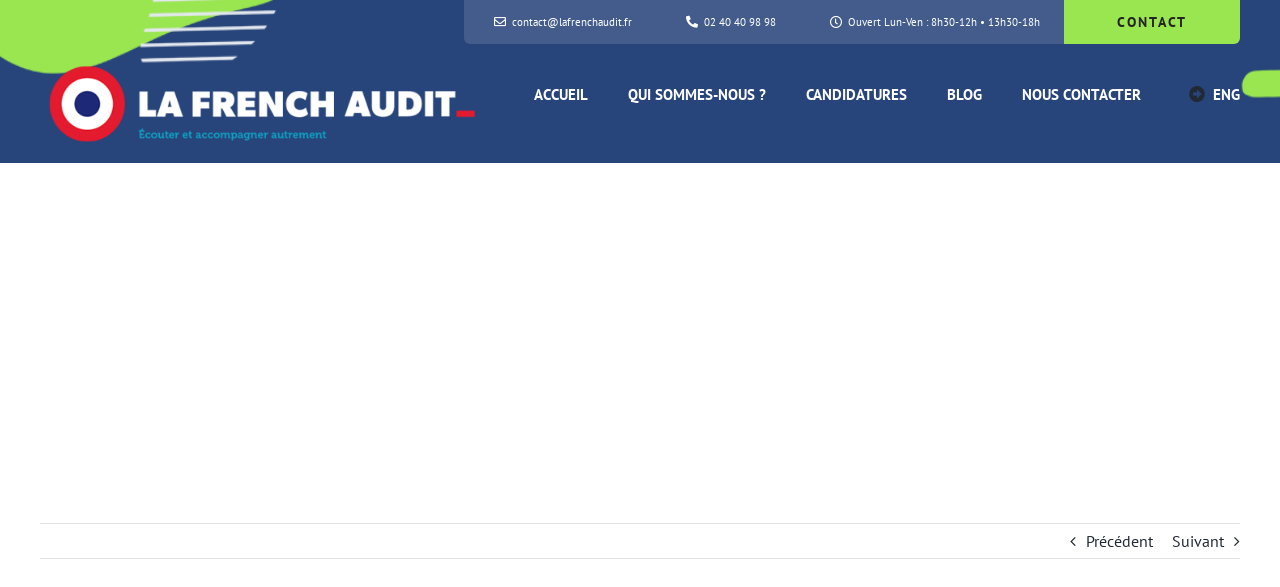

--- FILE ---
content_type: text/html; charset=UTF-8
request_url: https://lafrenchaudit.fr/sponsor-vs-mecenat/
body_size: 13124
content:
<!DOCTYPE html>
<html class="avada-html-layout-wide avada-html-header-position-top" lang="fr-FR" prefix="og: http://ogp.me/ns# fb: http://ogp.me/ns/fb#">
<head>
	<meta http-equiv="X-UA-Compatible" content="IE=edge" />
	<meta http-equiv="Content-Type" content="text/html; charset=utf-8"/>
	<meta name="viewport" content="width=device-width, initial-scale=1" />
	<meta name='robots' content='index, follow, max-image-preview:large, max-snippet:-1, max-video-preview:-1' />

	<!-- This site is optimized with the Yoast SEO plugin v26.7 - https://yoast.com/wordpress/plugins/seo/ -->
	<title>Sponsor VS mécénat &#8226; La French Audit</title>
	<meta name="description" content="Quelle est la différence entre sponsor et mécénat? :l’existence ou non d’une contrepartie, en faveur de l’entreprise. " />
	<link rel="canonical" href="https://lafrenchaudit.fr/sponsor-vs-mecenat/" />
	<meta property="og:locale" content="fr_FR" />
	<meta property="og:type" content="article" />
	<meta property="og:title" content="Sponsor VS mécénat &#8226; La French Audit" />
	<meta property="og:description" content="Quelle est la différence entre sponsor et mécénat? :l’existence ou non d’une contrepartie, en faveur de l’entreprise. " />
	<meta property="og:url" content="https://lafrenchaudit.fr/sponsor-vs-mecenat/" />
	<meta property="og:site_name" content="La French Audit" />
	<meta property="article:publisher" content="https://www.facebook.com/lafrenchaudit" />
	<meta property="article:published_time" content="2023-11-17T11:06:23+00:00" />
	<meta property="og:image" content="https://lafrenchaudit.fr/wp-content/uploads/2023/11/undraw_Showing_support_re_5f2v.png" />
	<meta property="og:image:width" content="901" />
	<meta property="og:image:height" content="674" />
	<meta property="og:image:type" content="image/png" />
	<meta name="author" content="Camille FERRANDIER" />
	<meta name="twitter:card" content="summary_large_image" />
	<meta name="twitter:label1" content="Écrit par" />
	<meta name="twitter:data1" content="Camille FERRANDIER" />
	<meta name="twitter:label2" content="Durée de lecture estimée" />
	<meta name="twitter:data2" content="3 minutes" />
	<script type="application/ld+json" class="yoast-schema-graph">{"@context":"https://schema.org","@graph":[{"@type":"Article","@id":"https://lafrenchaudit.fr/sponsor-vs-mecenat/#article","isPartOf":{"@id":"https://lafrenchaudit.fr/sponsor-vs-mecenat/"},"author":{"name":"Camille FERRANDIER","@id":"https://lafrenchaudit.fr/#/schema/person/a37cea0bb9221a09fa5f28afb6546cc4"},"headline":"Sponsor VS mécénat","datePublished":"2023-11-17T11:06:23+00:00","mainEntityOfPage":{"@id":"https://lafrenchaudit.fr/sponsor-vs-mecenat/"},"wordCount":510,"commentCount":0,"publisher":{"@id":"https://lafrenchaudit.fr/#organization"},"image":{"@id":"https://lafrenchaudit.fr/sponsor-vs-mecenat/#primaryimage"},"thumbnailUrl":"https://lafrenchaudit.fr/wp-content/uploads/2023/11/undraw_Showing_support_re_5f2v.png","articleSection":["fiscalité"],"inLanguage":"fr-FR","potentialAction":[{"@type":"CommentAction","name":"Comment","target":["https://lafrenchaudit.fr/sponsor-vs-mecenat/#respond"]}]},{"@type":"WebPage","@id":"https://lafrenchaudit.fr/sponsor-vs-mecenat/","url":"https://lafrenchaudit.fr/sponsor-vs-mecenat/","name":"Sponsor VS mécénat &#8226; La French Audit","isPartOf":{"@id":"https://lafrenchaudit.fr/#website"},"primaryImageOfPage":{"@id":"https://lafrenchaudit.fr/sponsor-vs-mecenat/#primaryimage"},"image":{"@id":"https://lafrenchaudit.fr/sponsor-vs-mecenat/#primaryimage"},"thumbnailUrl":"https://lafrenchaudit.fr/wp-content/uploads/2023/11/undraw_Showing_support_re_5f2v.png","datePublished":"2023-11-17T11:06:23+00:00","description":"Quelle est la différence entre sponsor et mécénat? :l’existence ou non d’une contrepartie, en faveur de l’entreprise. ","breadcrumb":{"@id":"https://lafrenchaudit.fr/sponsor-vs-mecenat/#breadcrumb"},"inLanguage":"fr-FR","potentialAction":[{"@type":"ReadAction","target":["https://lafrenchaudit.fr/sponsor-vs-mecenat/"]}]},{"@type":"ImageObject","inLanguage":"fr-FR","@id":"https://lafrenchaudit.fr/sponsor-vs-mecenat/#primaryimage","url":"https://lafrenchaudit.fr/wp-content/uploads/2023/11/undraw_Showing_support_re_5f2v.png","contentUrl":"https://lafrenchaudit.fr/wp-content/uploads/2023/11/undraw_Showing_support_re_5f2v.png","width":901,"height":674,"caption":"sponsor vs mecenat"},{"@type":"BreadcrumbList","@id":"https://lafrenchaudit.fr/sponsor-vs-mecenat/#breadcrumb","itemListElement":[{"@type":"ListItem","position":1,"name":"Accueil","item":"https://lafrenchaudit.fr/"},{"@type":"ListItem","position":2,"name":"Sponsor VS mécénat"}]},{"@type":"WebSite","@id":"https://lafrenchaudit.fr/#website","url":"https://lafrenchaudit.fr/","name":"La French Audit","description":"Cabinet d&#039;expertise comptable à Nantes","publisher":{"@id":"https://lafrenchaudit.fr/#organization"},"potentialAction":[{"@type":"SearchAction","target":{"@type":"EntryPoint","urlTemplate":"https://lafrenchaudit.fr/?s={search_term_string}"},"query-input":{"@type":"PropertyValueSpecification","valueRequired":true,"valueName":"search_term_string"}}],"inLanguage":"fr-FR"},{"@type":"Organization","@id":"https://lafrenchaudit.fr/#organization","name":"La French Audit","url":"https://lafrenchaudit.fr/","logo":{"@type":"ImageObject","inLanguage":"fr-FR","@id":"https://lafrenchaudit.fr/#/schema/logo/image/","url":"https://lafrenchaudit.fr/wp-content/uploads/2022/03/LOGO_FRENCH_AUDIT_FOND_BLEU.png","contentUrl":"https://lafrenchaudit.fr/wp-content/uploads/2022/03/LOGO_FRENCH_AUDIT_FOND_BLEU.png","width":542,"height":97,"caption":"La French Audit"},"image":{"@id":"https://lafrenchaudit.fr/#/schema/logo/image/"},"sameAs":["https://www.facebook.com/lafrenchaudit","https://www.linkedin.com/company/la-french-audit","https://www.instagram.com/la_french_audit/"]},{"@type":"Person","@id":"https://lafrenchaudit.fr/#/schema/person/a37cea0bb9221a09fa5f28afb6546cc4","name":"Camille FERRANDIER","image":{"@type":"ImageObject","inLanguage":"fr-FR","@id":"https://lafrenchaudit.fr/#/schema/person/image/","url":"https://secure.gravatar.com/avatar/87c7bf2b19202b0763bb8aa2a0b7983ff2812d1e9dcfa98456494dfcc4e572ae?s=96&d=mm&r=g","contentUrl":"https://secure.gravatar.com/avatar/87c7bf2b19202b0763bb8aa2a0b7983ff2812d1e9dcfa98456494dfcc4e572ae?s=96&d=mm&r=g","caption":"Camille FERRANDIER"},"sameAs":["http://www.lafrenchaudit.fr"],"url":"https://lafrenchaudit.fr/author/camille/"}]}</script>
	<!-- / Yoast SEO plugin. -->


<link rel="alternate" type="application/rss+xml" title="La French Audit &raquo; Flux" href="https://lafrenchaudit.fr/feed/" />
<link rel="alternate" type="application/rss+xml" title="La French Audit &raquo; Flux des commentaires" href="https://lafrenchaudit.fr/comments/feed/" />
					<link rel="shortcut icon" href="https://lafrenchaudit.fr/wp-content/uploads/2023/01/FAVICON_LA_FRENCH_AUDIT.png" type="image/x-icon" />
		
		
		
				<link rel="alternate" type="application/rss+xml" title="La French Audit &raquo; Sponsor VS mécénat Flux des commentaires" href="https://lafrenchaudit.fr/sponsor-vs-mecenat/feed/" />
<link rel="alternate" title="oEmbed (JSON)" type="application/json+oembed" href="https://lafrenchaudit.fr/wp-json/oembed/1.0/embed?url=https%3A%2F%2Flafrenchaudit.fr%2Fsponsor-vs-mecenat%2F" />
<link rel="alternate" title="oEmbed (XML)" type="text/xml+oembed" href="https://lafrenchaudit.fr/wp-json/oembed/1.0/embed?url=https%3A%2F%2Flafrenchaudit.fr%2Fsponsor-vs-mecenat%2F&#038;format=xml" />
					<meta name="description" content="Mécénat et sponsoring (également appelé « parrainage ») sont régulièrement l’objet de confusion : ces deux types de soutien répondent toutefois à des objectifs distincts pour une entreprise, avec des "/>
				
		<meta property="og:locale" content="fr_FR"/>
		<meta property="og:type" content="article"/>
		<meta property="og:site_name" content="La French Audit"/>
		<meta property="og:title" content="Sponsor VS mécénat &#8226; La French Audit"/>
				<meta property="og:description" content="Mécénat et sponsoring (également appelé « parrainage ») sont régulièrement l’objet de confusion : ces deux types de soutien répondent toutefois à des objectifs distincts pour une entreprise, avec des "/>
				<meta property="og:url" content="https://lafrenchaudit.fr/sponsor-vs-mecenat/"/>
										<meta property="article:published_time" content="2023-11-17T11:06:23+01:00"/>
											<meta name="author" content="Camille FERRANDIER"/>
								<meta property="og:image" content="https://lafrenchaudit.fr/wp-content/uploads/2023/11/undraw_Showing_support_re_5f2v.png"/>
		<meta property="og:image:width" content="901"/>
		<meta property="og:image:height" content="674"/>
		<meta property="og:image:type" content="image/png"/>
				<style id='wp-img-auto-sizes-contain-inline-css' type='text/css'>
img:is([sizes=auto i],[sizes^="auto," i]){contain-intrinsic-size:3000px 1500px}
/*# sourceURL=wp-img-auto-sizes-contain-inline-css */
</style>
<link rel='stylesheet' id='child-style-css' href='https://lafrenchaudit.fr/wp-content/themes/Avada-Child-Theme/style.css?ver=6.9' type='text/css' media='all' />
<link rel='stylesheet' id='fusion-dynamic-css-css' href='https://lafrenchaudit.fr/wp-content/uploads/fusion-styles/4145cbfdac4a4cbdb1f046977023e591.min.css?ver=3.11.9' type='text/css' media='all' />
<script type="text/javascript" src="https://lafrenchaudit.fr/wp-includes/js/jquery/jquery.min.js?ver=3.7.1" id="jquery-core-js"></script>
<link rel="https://api.w.org/" href="https://lafrenchaudit.fr/wp-json/" /><link rel="alternate" title="JSON" type="application/json" href="https://lafrenchaudit.fr/wp-json/wp/v2/posts/2576" /><link rel="EditURI" type="application/rsd+xml" title="RSD" href="https://lafrenchaudit.fr/xmlrpc.php?rsd" />
<meta name="generator" content="WordPress 6.9" />
<link rel='shortlink' href='https://lafrenchaudit.fr/?p=2576' />
  
<!-- Google tag (gtag.js) - Google Ads: TAG_ID -->
  <script async src="https://www.googletagmanager.com/gtag/js?id=G-CWY6891QPY"></script>
  <script>
    window.dataLayer = window.dataLayer || [];
    function gtag(){dataLayer.push(arguments);}
    gtag('js', new Date());

    gtag('config','G-CWY6891QPY');
  </script>   <link rel="preload" href="https://lafrenchaudit.fr/wp-content/themes/Avada/includes/lib/assets/fonts/icomoon/awb-icons.woff" as="font" type="font/woff" crossorigin><link rel="preload" href="//lafrenchaudit.fr/wp-content/themes/Avada/includes/lib/assets/fonts/fontawesome/webfonts/fa-brands-400.woff2" as="font" type="font/woff2" crossorigin><link rel="preload" href="//lafrenchaudit.fr/wp-content/themes/Avada/includes/lib/assets/fonts/fontawesome/webfonts/fa-regular-400.woff2" as="font" type="font/woff2" crossorigin><link rel="preload" href="//lafrenchaudit.fr/wp-content/themes/Avada/includes/lib/assets/fonts/fontawesome/webfonts/fa-solid-900.woff2" as="font" type="font/woff2" crossorigin><link rel="preload" href="https://lafrenchaudit.fr/wp-content/uploads/fusion-icons/financial-advisor-v1.0-2/fonts/financial-advisor.ttf?sbz7jy" as="font" type="font/ttf" crossorigin><style type="text/css" id="css-fb-visibility">@media screen and (max-width: 640px){.fusion-no-small-visibility{display:none !important;}body .sm-text-align-center{text-align:center !important;}body .sm-text-align-left{text-align:left !important;}body .sm-text-align-right{text-align:right !important;}body .sm-flex-align-center{justify-content:center !important;}body .sm-flex-align-flex-start{justify-content:flex-start !important;}body .sm-flex-align-flex-end{justify-content:flex-end !important;}body .sm-mx-auto{margin-left:auto !important;margin-right:auto !important;}body .sm-ml-auto{margin-left:auto !important;}body .sm-mr-auto{margin-right:auto !important;}body .fusion-absolute-position-small{position:absolute;top:auto;width:100%;}.awb-sticky.awb-sticky-small{ position: sticky; top: var(--awb-sticky-offset,0); }}@media screen and (min-width: 641px) and (max-width: 1024px){.fusion-no-medium-visibility{display:none !important;}body .md-text-align-center{text-align:center !important;}body .md-text-align-left{text-align:left !important;}body .md-text-align-right{text-align:right !important;}body .md-flex-align-center{justify-content:center !important;}body .md-flex-align-flex-start{justify-content:flex-start !important;}body .md-flex-align-flex-end{justify-content:flex-end !important;}body .md-mx-auto{margin-left:auto !important;margin-right:auto !important;}body .md-ml-auto{margin-left:auto !important;}body .md-mr-auto{margin-right:auto !important;}body .fusion-absolute-position-medium{position:absolute;top:auto;width:100%;}.awb-sticky.awb-sticky-medium{ position: sticky; top: var(--awb-sticky-offset,0); }}@media screen and (min-width: 1025px){.fusion-no-large-visibility{display:none !important;}body .lg-text-align-center{text-align:center !important;}body .lg-text-align-left{text-align:left !important;}body .lg-text-align-right{text-align:right !important;}body .lg-flex-align-center{justify-content:center !important;}body .lg-flex-align-flex-start{justify-content:flex-start !important;}body .lg-flex-align-flex-end{justify-content:flex-end !important;}body .lg-mx-auto{margin-left:auto !important;margin-right:auto !important;}body .lg-ml-auto{margin-left:auto !important;}body .lg-mr-auto{margin-right:auto !important;}body .fusion-absolute-position-large{position:absolute;top:auto;width:100%;}.awb-sticky.awb-sticky-large{ position: sticky; top: var(--awb-sticky-offset,0); }}</style><style type="text/css">.recentcomments a{display:inline !important;padding:0 !important;margin:0 !important;}</style>		<script type="text/javascript">
			var doc = document.documentElement;
			doc.setAttribute( 'data-useragent', navigator.userAgent );
		</script>
		
	</head>

<body class="wp-singular post-template-default single single-post postid-2576 single-format-standard wp-theme-Avada wp-child-theme-Avada-Child-Theme fusion-image-hovers fusion-pagination-sizing fusion-button_type-flat fusion-button_span-no fusion-button_gradient-linear avada-image-rollover-circle-no avada-image-rollover-yes avada-image-rollover-direction-fade fusion-body ltr fusion-sticky-header no-tablet-sticky-header no-mobile-sticky-header no-mobile-slidingbar no-mobile-totop fusion-disable-outline fusion-sub-menu-fade mobile-logo-pos-left layout-wide-mode avada-has-boxed-modal-shadow- layout-scroll-offset-full avada-has-zero-margin-offset-top fusion-top-header menu-text-align-center mobile-menu-design-classic fusion-show-pagination-text fusion-header-layout-v3 avada-responsive avada-footer-fx-none avada-menu-highlight-style-bar fusion-search-form-clean fusion-main-menu-search-overlay fusion-avatar-circle avada-dropdown-styles avada-blog-layout-grid avada-blog-archive-layout-grid avada-header-shadow-no avada-menu-icon-position-left avada-has-megamenu-shadow avada-has-pagetitle-100-width avada-has-mobile-menu-search avada-has-main-nav-search-icon avada-has-breadcrumb-mobile-hidden avada-has-titlebar-bar_and_content avada-header-border-color-full-transparent avada-has-transparent-timeline_color avada-has-pagination-width_height avada-flyout-menu-direction-fade avada-ec-views-v1" data-awb-post-id="2576">
		<a class="skip-link screen-reader-text" href="#content">Passer au contenu</a>

	<div id="boxed-wrapper">
		
		<div id="wrapper" class="fusion-wrapper">
			<div id="home" style="position:relative;top:-1px;"></div>
												<div class="fusion-tb-header"><div class="fusion-fullwidth fullwidth-box fusion-builder-row-1 fusion-flex-container fusion-parallax-none nonhundred-percent-fullwidth non-hundred-percent-height-scrolling lazyload fusion-custom-z-index" style="--awb-background-position:left top;--awb-border-radius-top-left:0px;--awb-border-radius-top-right:0px;--awb-border-radius-bottom-right:0px;--awb-border-radius-bottom-left:0px;--awb-z-index:5000;--awb-background-color:var(--awb-color5);--awb-background-size:cover;--awb-flex-wrap:wrap;" data-bg="https://lafrenchaudit.fr/wp-content/uploads/2022/05/LA_FRENCH_AUDIT_HEADER.png" ><div class="fusion-builder-row fusion-row fusion-flex-align-items-flex-start fusion-flex-justify-content-flex-end fusion-flex-content-wrap" style="max-width:1248px;margin-left: calc(-4% / 2 );margin-right: calc(-4% / 2 );"><div class="fusion-layout-column fusion_builder_column fusion-builder-column-0 fusion-flex-column fusion-no-small-visibility" style="--awb-overflow:hidden;--awb-bg-color:var(--awb-color7);--awb-bg-color-hover:var(--awb-color7);--awb-bg-size:cover;--awb-border-radius:0px 0px 0px 6px;--awb-width-large:50%;--awb-margin-top-large:0px;--awb-spacing-right-large:0%;--awb-margin-bottom-large:20px;--awb-spacing-left-large:3.84%;--awb-width-medium:66.666666666667%;--awb-order-medium:0;--awb-spacing-right-medium:0%;--awb-spacing-left-medium:2.88%;--awb-width-small:66.666666666667%;--awb-order-small:0;--awb-spacing-right-small:0%;--awb-spacing-left-small:2.88%;"><div class="fusion-column-wrapper fusion-column-has-shadow fusion-flex-justify-content-flex-start fusion-content-layout-column"><nav class="awb-menu awb-menu_row awb-menu_em-hover mobile-mode-collapse-to-button awb-menu_icons-left awb-menu_dc-yes mobile-trigger-fullwidth-off awb-menu_mobile-toggle awb-menu_indent-left mobile-size-full-absolute loading mega-menu-loading awb-menu_desktop awb-menu_dropdown awb-menu_expand-right awb-menu_transition-fade" style="--awb-font-size:11px;--awb-text-transform:none;--awb-justify-content:space-around;--awb-color:var(--awb-color1);--awb-active-color:var(--awb-color1);--awb-submenu-text-transform:none;--awb-icons-size:12;--awb-icons-color:var(--awb-color1);--awb-icons-hover-color:var(--awb-color1);--awb-main-justify-content:flex-start;--awb-mobile-justify:flex-start;--awb-mobile-caret-left:auto;--awb-mobile-caret-right:0;--awb-fusion-font-family-typography:inherit;--awb-fusion-font-style-typography:normal;--awb-fusion-font-weight-typography:400;--awb-fusion-font-family-submenu-typography:inherit;--awb-fusion-font-style-submenu-typography:normal;--awb-fusion-font-weight-submenu-typography:400;--awb-fusion-font-family-mobile-typography:inherit;--awb-fusion-font-style-mobile-typography:normal;--awb-fusion-font-weight-mobile-typography:400;" aria-label="La French Audit Secondary Menu" data-breakpoint="640" data-count="0" data-transition-type="fade" data-transition-time="300" data-expand="right"><button type="button" class="awb-menu__m-toggle awb-menu__m-toggle_no-text" aria-expanded="false" aria-controls="menu-la-french-audit-secondary-menu"><span class="awb-menu__m-toggle-inner"><span class="collapsed-nav-text"><span class="screen-reader-text">Toggle Navigation</span></span><span class="awb-menu__m-collapse-icon awb-menu__m-collapse-icon_no-text"><span class="awb-menu__m-collapse-icon-open awb-menu__m-collapse-icon-open_no-text finance-bars1"></span><span class="awb-menu__m-collapse-icon-close awb-menu__m-collapse-icon-close_no-text finance-times1"></span></span></span></button><ul id="menu-la-french-audit-secondary-menu" class="fusion-menu awb-menu__main-ul awb-menu__main-ul_row"><li  id="menu-item-74"  class="menu-item menu-item-type-custom menu-item-object-custom menu-item-74 awb-menu__li awb-menu__main-li awb-menu__main-li_regular"  data-item-id="74"><span class="awb-menu__main-background-default awb-menu__main-background-default_fade"></span><span class="awb-menu__main-background-active awb-menu__main-background-active_fade"></span><a  href="mailto:contact@lafrenchaudit.fr" class="awb-menu__main-a awb-menu__main-a_regular fusion-flex-link"><span class="awb-menu__i awb-menu__i_main fusion-megamenu-icon"><i class="glyphicon finance-envelope" aria-hidden="true"></i></span><span class="menu-text">contact@lafrenchaudit.fr</span></a></li><li  id="menu-item-75"  class="menu-item menu-item-type-custom menu-item-object-custom menu-item-75 awb-menu__li awb-menu__main-li awb-menu__main-li_regular"  data-item-id="75"><span class="awb-menu__main-background-default awb-menu__main-background-default_fade"></span><span class="awb-menu__main-background-active awb-menu__main-background-active_fade"></span><a  href="tel:0240409898" class="awb-menu__main-a awb-menu__main-a_regular fusion-flex-link"><span class="awb-menu__i awb-menu__i_main fusion-megamenu-icon"><i class="glyphicon finance-phone-alt" aria-hidden="true"></i></span><span class="menu-text">02 40 40 98 98</span></a></li><li  id="menu-item-76"  class="menu-item menu-item-type-custom menu-item-object-custom menu-item-76 awb-menu__li awb-menu__main-li awb-menu__main-li_regular"  data-item-id="76"><span class="awb-menu__main-background-default awb-menu__main-background-default_fade"></span><span class="awb-menu__main-background-active awb-menu__main-background-active_fade"></span><a  href="#" class="awb-menu__main-a awb-menu__main-a_regular fusion-flex-link"><span class="awb-menu__i awb-menu__i_main fusion-megamenu-icon"><i class="glyphicon finance-clock" aria-hidden="true"></i></span><span class="menu-text">Ouvert Lun-Ven : 8h30-12h • 13h30-18h</span></a></li></ul></nav></div></div><div class="fusion-layout-column fusion_builder_column fusion-builder-column-1 fusion-flex-column" style="--awb-overflow:hidden;--awb-bg-color:var(--awb-color4);--awb-bg-color-hover:var(--awb-color4);--awb-bg-size:cover;--awb-border-radius:0px 0px 6px 0px;--awb-width-large:16%;--awb-margin-top-large:0px;--awb-spacing-right-large:12%;--awb-margin-bottom-large:20px;--awb-spacing-left-large:0%;--awb-width-medium:33.333333333333%;--awb-order-medium:0;--awb-spacing-right-medium:5.76%;--awb-spacing-left-medium:0%;--awb-width-small:100%;--awb-order-small:0;--awb-spacing-right-small:1.92%;--awb-spacing-left-small:1.92%;"><div class="fusion-column-wrapper fusion-column-has-shadow fusion-flex-justify-content-flex-start fusion-content-layout-column"><div style="text-align:center;"><a class="fusion-button button-flat fusion-button-default-size button-custom fusion-button-default button-1 fusion-button-span-yes fusion-button-default-type" style="--button_accent_color:hsla(var(--awb-color2-h),var(--awb-color2-s),calc( var(--awb-color2-l) - 75% ),var(--awb-color2-a));--button_border_color:hsla(var(--awb-color2-h),var(--awb-color2-s),calc( var(--awb-color2-l) - 75% ),var(--awb-color2-a));--button_accent_hover_color:var(--awb-color1);--button_border_hover_color:var(--awb-color1);--button-border-radius-top-left:0px;--button-border-radius-top-right:0px;--button-border-radius-bottom-right:0px;--button-border-radius-bottom-left:0px;--button_gradient_top_color:rgba(101,188,123,0);--button_gradient_bottom_color:rgba(101,188,123,0);--button_gradient_top_color_hover:var(--awb-color5);--button_gradient_bottom_color_hover:var(--awb-color5);" target="_self" href="https://lafrenchaudit.fr/index.php/contact/"><span class="fusion-button-text">contact</span></a></div></div></div><div class="fusion-layout-column fusion_builder_column fusion-builder-column-2 fusion-flex-column" style="--awb-padding-top-medium:40px;--awb-padding-left-medium:20px;--awb-padding-top-small:20px;--awb-bg-size:cover;--awb-width-large:39%;--awb-margin-top-large:0px;--awb-spacing-right-large:4.9230769230769%;--awb-margin-bottom-large:20px;--awb-spacing-left-large:4.9230769230769%;--awb-width-medium:70%;--awb-order-medium:0;--awb-spacing-right-medium:2.7428571428571%;--awb-spacing-left-medium:2.7428571428571%;--awb-width-small:50%;--awb-order-small:0;--awb-spacing-right-small:3.84%;--awb-spacing-left-small:3.84%;"><div class="fusion-column-wrapper fusion-column-has-shadow fusion-flex-justify-content-flex-start fusion-content-layout-column"><div class="fusion-image-element " style="--awb-caption-title-font-family:var(--h2_typography-font-family);--awb-caption-title-font-weight:var(--h2_typography-font-weight);--awb-caption-title-font-style:var(--h2_typography-font-style);--awb-caption-title-size:var(--h2_typography-font-size);--awb-caption-title-transform:var(--h2_typography-text-transform);--awb-caption-title-line-height:var(--h2_typography-line-height);--awb-caption-title-letter-spacing:var(--h2_typography-letter-spacing);"><span class=" has-fusion-standard-logo fusion-imageframe imageframe-none imageframe-1 hover-type-none"><a class="fusion-no-lightbox" href="https://lafrenchaudit.fr/" target="_self"><img fetchpriority="high" decoding="async" src="https://lafrenchaudit.fr/wp-content/uploads/2023/01/LA_FRENCH_AUDIT_EXPERT_COMPTABLE_LOGO_BLANC.png" data-orig-src="https://lafrenchaudit.fr/wp-content/uploads/2023/01/LA_FRENCH_AUDIT_EXPERT_COMPTABLE_LOGO_BLANC.png" srcset="data:image/svg+xml,%3Csvg%20xmlns%3D%27http%3A%2F%2Fwww.w3.org%2F2000%2Fsvg%27%20width%3D%27542%27%20height%3D%2797%27%20viewBox%3D%270%200%20542%2097%27%3E%3Crect%20width%3D%27542%27%20height%3D%2797%27%20fill-opacity%3D%220%22%2F%3E%3C%2Fsvg%3E" data-srcset="https://lafrenchaudit.fr/wp-content/uploads/2023/01/LA_FRENCH_AUDIT_EXPERT_COMPTABLE_LOGO_BLANC.png 1x, 2x" style="max-height:97px;height:auto;" width="542" height="97" class="lazyload img-responsive fusion-standard-logo" alt="La French Audit Logo" /></a></span></div></div></div><div class="fusion-layout-column fusion_builder_column fusion-builder-column-3 fusion-flex-column" style="--awb-padding-top-medium:40px;--awb-padding-top-small:20px;--awb-bg-size:cover;--awb-width-large:61%;--awb-margin-top-large:0px;--awb-spacing-right-large:3.1475409836066%;--awb-margin-bottom-large:20px;--awb-spacing-left-large:3.1475409836066%;--awb-width-medium:30%;--awb-order-medium:0;--awb-spacing-right-medium:6.4%;--awb-spacing-left-medium:6.4%;--awb-width-small:50%;--awb-order-small:0;--awb-spacing-right-small:3.84%;--awb-spacing-left-small:3.84%;"><div class="fusion-column-wrapper fusion-column-has-shadow fusion-flex-justify-content-flex-start fusion-content-layout-column"><nav class="awb-menu awb-menu_row awb-menu_em-hover mobile-mode-collapse-to-button awb-menu_icons-left awb-menu_dc-yes mobile-trigger-fullwidth-off awb-menu_mobile-toggle awb-menu_indent-right mobile-size-column-absolute loading mega-menu-loading awb-menu_desktop awb-menu_dropdown awb-menu_expand-right awb-menu_transition-fade" style="--awb-font-size:15px;--awb-text-transform:uppercase;--awb-gap:40px;--awb-justify-content:flex-end;--awb-color:var(--awb-color1);--awb-active-color:var(--awb-color4);--awb-submenu-sep-color:rgba(226,226,226,0);--awb-submenu-text-transform:none;--awb-main-justify-content:flex-start;--awb-mobile-nav-button-align-hor:flex-end;--awb-mobile-nav-items-height:45;--awb-mobile-active-bg:var(--awb-color5);--awb-mobile-active-color:var(--awb-color1);--awb-mobile-trigger-font-size:32px;--awb-trigger-padding-top:10px;--awb-mobile-trigger-color:var(--awb-color1);--awb-mobile-trigger-background-color:rgba(255,255,255,0);--awb-mobile-font-size:14px;--awb-mobile-justify:flex-end;--awb-mobile-caret-left:0;--awb-mobile-caret-right:auto;--awb-fusion-font-family-typography:var(--awb-typography2-font-family);--awb-fusion-font-weight-typography:var(--awb-typography2-font-weight);--awb-fusion-font-style-typography:var(--awb-typography2-font-style);--awb-fusion-font-family-submenu-typography:inherit;--awb-fusion-font-style-submenu-typography:normal;--awb-fusion-font-weight-submenu-typography:400;--awb-fusion-font-family-mobile-typography:var(--awb-typography3-font-family);--awb-fusion-font-weight-mobile-typography:var(--awb-typography3-font-weight);--awb-fusion-font-style-mobile-typography:var(--awb-typography3-font-style);" aria-label="La French Audit Main Menu" data-breakpoint="1024" data-count="1" data-transition-type="fade" data-transition-time="300" data-expand="right"><button type="button" class="awb-menu__m-toggle awb-menu__m-toggle_no-text" aria-expanded="false" aria-controls="menu-la-french-audit-main-menu"><span class="awb-menu__m-toggle-inner"><span class="collapsed-nav-text"><span class="screen-reader-text">Toggle Navigation</span></span><span class="awb-menu__m-collapse-icon awb-menu__m-collapse-icon_no-text"><span class="awb-menu__m-collapse-icon-open awb-menu__m-collapse-icon-open_no-text finance-bars1"></span><span class="awb-menu__m-collapse-icon-close awb-menu__m-collapse-icon-close_no-text finance-times1"></span></span></span></button><ul id="menu-la-french-audit-main-menu" class="fusion-menu awb-menu__main-ul awb-menu__main-ul_row"><li  id="menu-item-2075"  class="menu-item menu-item-type-custom menu-item-object-custom menu-item-home menu-item-2075 awb-menu__li awb-menu__main-li awb-menu__main-li_regular"  data-item-id="2075"><span class="awb-menu__main-background-default awb-menu__main-background-default_fade"></span><span class="awb-menu__main-background-active awb-menu__main-background-active_fade"></span><a  href="https://lafrenchaudit.fr/" class="awb-menu__main-a awb-menu__main-a_regular"><span class="menu-text">Accueil</span></a></li><li  id="menu-item-2268"  class="menu-item menu-item-type-post_type menu-item-object-page menu-item-2268 awb-menu__li awb-menu__main-li awb-menu__main-li_regular"  data-item-id="2268"><span class="awb-menu__main-background-default awb-menu__main-background-default_fade"></span><span class="awb-menu__main-background-active awb-menu__main-background-active_fade"></span><a  href="https://lafrenchaudit.fr/qui-sommes-nous/" class="awb-menu__main-a awb-menu__main-a_regular"><span class="menu-text">Qui sommes-nous ?</span></a></li><li  id="menu-item-2090"  class="menu-item menu-item-type-custom menu-item-object-custom menu-item-2090 awb-menu__li awb-menu__main-li awb-menu__main-li_regular"  data-item-id="2090"><span class="awb-menu__main-background-default awb-menu__main-background-default_fade"></span><span class="awb-menu__main-background-active awb-menu__main-background-active_fade"></span><a  href="https://lamacompta.co/cabinets/la-french-audit" class="awb-menu__main-a awb-menu__main-a_regular"><span class="menu-text">Candidatures</span></a></li><li  id="menu-item-2077"  class="menu-item menu-item-type-post_type menu-item-object-page menu-item-2077 awb-menu__li awb-menu__main-li awb-menu__main-li_regular"  data-item-id="2077"><span class="awb-menu__main-background-default awb-menu__main-background-default_fade"></span><span class="awb-menu__main-background-active awb-menu__main-background-active_fade"></span><a  href="https://lafrenchaudit.fr/blog/" class="awb-menu__main-a awb-menu__main-a_regular"><span class="menu-text">Blog</span></a></li><li  id="menu-item-2078"  class="menu-item menu-item-type-post_type menu-item-object-page menu-item-2078 awb-menu__li awb-menu__main-li awb-menu__main-li_regular"  data-item-id="2078"><span class="awb-menu__main-background-default awb-menu__main-background-default_fade"></span><span class="awb-menu__main-background-active awb-menu__main-background-active_fade"></span><a  href="https://lafrenchaudit.fr/contact/" class="awb-menu__main-a awb-menu__main-a_regular"><span class="menu-text">Nous contacter</span></a></li><li  id="menu-item-2840"  class="menu-item menu-item-type-post_type menu-item-object-page menu-item-2840 awb-menu__li awb-menu__main-li awb-menu__main-li_regular"  data-item-id="2840"><span class="awb-menu__main-background-default awb-menu__main-background-default_fade"></span><span class="awb-menu__main-background-active awb-menu__main-background-active_fade"></span><a  href="https://lafrenchaudit.fr/uk/home/" class="awb-menu__main-a awb-menu__main-a_regular fusion-flex-link"><span class="awb-menu__i awb-menu__i_main fusion-megamenu-icon"><i class="glyphicon fa-arrow-alt-circle-right fas" aria-hidden="true"></i></span><span class="menu-text">ENG</span></a></li></ul></nav></div></div></div></div>
</div>		<div id="sliders-container" class="fusion-slider-visibility">
					</div>
											
			<section class="avada-page-titlebar-wrapper" aria-label="Barre de Titre de la page">
	<div class="fusion-page-title-bar fusion-page-title-bar-breadcrumbs fusion-page-title-bar-right">
		<div class="fusion-page-title-row">
			<div class="fusion-page-title-wrapper">
				<div class="fusion-page-title-captions">

					
					
				</div>

													
			</div>
		</div>
	</div>
</section>

						<main id="main" class="clearfix ">
				<div class="fusion-row" style="">

<section id="content" style="width: 100%;">
			<div class="single-navigation clearfix">
			<a href="https://lafrenchaudit.fr/optimisation-fiscale-comment-optimiser-sa-fiscalite-en-2023/" rel="prev">Précédent</a>			<a href="https://lafrenchaudit.fr/jo-2024-bons-d-achat-et-cadeaux-attribues-aux-salaries/" rel="next">Suivant</a>		</div>
	
					<article id="post-2576" class="post post-2576 type-post status-publish format-standard has-post-thumbnail hentry category-fiscalite">
						
														<div class="fusion-flexslider flexslider fusion-flexslider-loading post-slideshow fusion-post-slideshow">
				<ul class="slides">
																<li>
																																<a href="https://lafrenchaudit.fr/wp-content/uploads/2023/11/undraw_Showing_support_re_5f2v.png" data-rel="iLightbox[gallery2576]" title="" data-title="sponsor vs mecenat" data-caption="" aria-label="sponsor vs mecenat">
										<span class="screen-reader-text">Voir l&#039;image agrandie</span>
										<img width="901" height="674" src="https://lafrenchaudit.fr/wp-content/uploads/2023/11/undraw_Showing_support_re_5f2v.png" class="attachment-full size-full lazyload wp-post-image" alt="sponsor vs mecenat" decoding="async" srcset="data:image/svg+xml,%3Csvg%20xmlns%3D%27http%3A%2F%2Fwww.w3.org%2F2000%2Fsvg%27%20width%3D%27901%27%20height%3D%27674%27%20viewBox%3D%270%200%20901%20674%27%3E%3Crect%20width%3D%27901%27%20height%3D%27674%27%20fill-opacity%3D%220%22%2F%3E%3C%2Fsvg%3E" data-orig-src="https://lafrenchaudit.fr/wp-content/uploads/2023/11/undraw_Showing_support_re_5f2v.png" data-srcset="https://lafrenchaudit.fr/wp-content/uploads/2023/11/undraw_Showing_support_re_5f2v-200x150.png 200w, https://lafrenchaudit.fr/wp-content/uploads/2023/11/undraw_Showing_support_re_5f2v-400x299.png 400w, https://lafrenchaudit.fr/wp-content/uploads/2023/11/undraw_Showing_support_re_5f2v-600x449.png 600w, https://lafrenchaudit.fr/wp-content/uploads/2023/11/undraw_Showing_support_re_5f2v-800x598.png 800w, https://lafrenchaudit.fr/wp-content/uploads/2023/11/undraw_Showing_support_re_5f2v.png 901w" data-sizes="auto" />									</a>
																					</li>

																																																																																																															</ul>
			</div>
						
												<div class="fusion-post-title-meta-wrap">
												<h1 class="entry-title fusion-post-title">Sponsor VS mécénat</h1>									<div class="fusion-meta-info"><div class="fusion-meta-info-wrapper"><span class="vcard rich-snippet-hidden"><span class="fn"><a href="https://lafrenchaudit.fr/author/camille/" title="Articles par Camille FERRANDIER" rel="author">Camille FERRANDIER</a></span></span><span class="updated rich-snippet-hidden">2023-11-17T12:06:23+01:00</span><span>17 novembre 2023</span><span class="fusion-inline-sep">|</span></div></div>					</div>
										<div class="post-content">
				<p><span class="TextRun SCXW32467690 BCX0" lang="FR-FR" xml:lang="FR-FR" data-contrast="auto"><span class="NormalTextRun SCXW32467690 BCX0">Mécénat et sponsoring (également appelé « parrainage ») sont régulièrement l’objet de confusion : ces deux types de soutien répondent toutefois à des </span></span><span class="TextRun SCXW32467690 BCX0" lang="FR-FR" xml:lang="FR-FR" data-contrast="auto"><span class="NormalTextRun SCXW32467690 BCX0">objectifs distincts</span></span><span class="TextRun SCXW32467690 BCX0" lang="FR-FR" xml:lang="FR-FR" data-contrast="auto"><span class="NormalTextRun SCXW32467690 BCX0"> pour une entreprise, avec des </span></span><span class="TextRun SCXW32467690 BCX0" lang="FR-FR" xml:lang="FR-FR" data-contrast="auto"><span class="NormalTextRun SCXW32467690 BCX0">régimes fiscaux différents</span></span><span class="TextRun SCXW32467690 BCX0" lang="FR-FR" xml:lang="FR-FR" data-contrast="auto"><span class="NormalTextRun SCXW32467690 BCX0">.</span></span><span class="EOP SCXW32467690 BCX0" data-ccp-props="{&quot;201341983&quot;:0,&quot;335551550&quot;:6,&quot;335551620&quot;:6,&quot;335559739&quot;:160,&quot;335559740&quot;:259}"> </span>Quelle est la différence entre sponsor et mécénat?</p>
<p><span data-contrast="auto">La différence majeure entre le mécénat et le sponsoring tient à l’existence ou non d’une contrepartie, en faveur de l’entreprise.</span><span data-ccp-props="{&quot;201341983&quot;:0,&quot;335551550&quot;:6,&quot;335551620&quot;:6,&quot;335559739&quot;:160,&quot;335559740&quot;:259}"> </span></p>
<p>&nbsp;</p>
<h3>Le sponsor ou parrainage:</h3>
<p>Le sponsor est  « un « <strong>soutien matériel</strong> apporté à une manifestation, à une personne, à un produit ou à une organisation en vue d’en retirer un <strong>bénéfice direct</strong>. Les opérations de parrainage sont destinées à <strong>promouvoir </strong>l&rsquo;image du parrain et comportent l&rsquo;indication de son nom ou de sa marque. » <em>source <a href="https://www.legifrance.gouv.fr/loda/id/JORFTEXT000000662155/">Légifrance</a></em></p>
<p>Ces dépenses, <strong>soumises à TVA</strong> , engagées dans un but commercial,  sont <strong>déductibles du résultat de l’entreprise. </strong></p>
<p>L’organisme bénéficiaire doit émettre une facture au nom de l&rsquo;entreprise mentionnant le prix TTC et la TVA.</p>
<p>&nbsp;</p>
<h3>Le mécénat:</h3>
<p>Le mécénat lui est aussi un soutien matériel, humain ou financier apporté par une entreprise, <strong>sans aucune contrepartie</strong>, à un organisme sans but lucratif pour l’exercice d’<a href="https://bofip.impots.gouv.fr/bofip/11321-PGP.html/identifiant%3DBOI-PAT-IFI-40-20-10-20180608">activités présentant un intérêt général. </a>Les sommes versées par les entreprises au titre du mécénat constituent donc des <strong>dons</strong>.</p>
<p>Cependant, pour légitimer la démarche, l’<strong>administration fiscale autorise l’existence de certaines contreparties</strong>. Leur valeur ne peut néanmoins dépasser 25% du montant du don.</p>
<p>Le mécénat permet de bénéficier de <strong>réduction d’impôt.</strong></p>
<p>&nbsp;</p>
<h4>&#8211; le mécénat des entreprises</h4>
<p><span data-contrast="auto">P</span><span data-contrast="auto">our les entreprises, le dispositif fiscal de la <a href="https://www.legifrance.gouv.fr/dossierlegislatif/JORFDOLE000017760169/">loi du 1er août 2003 relative au mécénat</a>, aux associations et aux fondations, dite « </span><b><span data-contrast="auto">Loi Aillagon</span></b><span data-contrast="auto"> », </span><span data-contrast="auto">ouvre droit à</span><span data-contrast="auto"> </span><b><span data-contrast="auto">réduction d’impôt égale à 60 %</span></b><span data-contrast="auto"> du montant du don</span><span data-contrast="auto">, </span><span data-contrast="auto">pris dans la limite de 20 000 € ou de 0,5 % du chiffre d’affaires HT lorsque ce dernier montant est plus élevé</span><span data-contrast="auto">.</span><span data-ccp-props="{&quot;201341983&quot;:0,&quot;335551550&quot;:6,&quot;335551620&quot;:6,&quot;335559739&quot;:160,&quot;335559740&quot;:259}"> </span></p>
<p>C&rsquo;est pourquoi, les versements ne sont pas déductibles du bénéfice imposable.</p>
<p>&nbsp;</p>
<h4>&#8211; le mécénat des particuliers</h4>
<ul>
<li>Les versements ouvrant droit à une réduction d’impôt sur le revenu</li>
</ul>
<p>L&rsquo;ensemble des dons consentis par les particuliers à des organismes éligibles ouvre droit à une <strong>réduction d&rsquo;impôt</strong>. Ainsi, on appliquera le <strong>taux de 66 % des sommes versées</strong> (dans la limite de 20 % du revenu imposable).</p>
<p>Lorsqu&rsquo;un même contribuable effectue des versements à plusieurs œuvres ou organismes remplissant les conditions requises, la limite de 20 % s&rsquo;applique au total des versements.</p>
<ul>
<li>Les versements ouvrant droit à une réduction d’impôt sur la fortune immobilière (IFI)</li>
</ul>
<p>Le contribuable peut prétendre à une réduction d’impôt sur la fortune immobilière (IFI). Aussi, on appliquera le taux de <strong>75 % du montant aux dons</strong> effectués dans <strong>la limite de 50 000 €</strong>.</p>
<p>&nbsp;</p>
<p>&nbsp;</p>
<p class="reader-text-block__paragraph">Si vous avez des questions, écrivez- nous! 📧contact@lafrenchaudit.fr</p>
<p>&nbsp;</p>
<p>Pour plus d’actualités : <a href="https://lafrenchaudit.fr/blog/">https://lafrenchaudit.fr/blog/</a>.</p>
							</div>

																											
																	</article>
	</section>
						
					</div>  <!-- fusion-row -->
				</main>  <!-- #main -->
				
				
								
					<div class="fusion-tb-footer fusion-footer"><div class="fusion-footer-widget-area fusion-widget-area"><div class="fusion-fullwidth fullwidth-box fusion-builder-row-2 fusion-flex-container fusion-parallax-none nonhundred-percent-fullwidth non-hundred-percent-height-scrolling lazyload" style="--awb-background-position:left top;--awb-background-blend-mode:color;--awb-border-radius-top-left:0px;--awb-border-radius-top-right:0px;--awb-border-radius-bottom-right:0px;--awb-border-radius-bottom-left:0px;--awb-padding-bottom:60px;--awb-background-size:cover;--awb-flex-wrap:wrap;" data-bg="https://lafrenchaudit.fr/wp-content/uploads/2022/05/LA_FRENCH_AUDIT_FOOTER.png" ><div class="fusion-builder-row fusion-row fusion-flex-align-items-flex-start fusion-flex-content-wrap" style="max-width:1248px;margin-left: calc(-4% / 2 );margin-right: calc(-4% / 2 );"><div class="fusion-layout-column fusion_builder_column fusion-builder-column-4 fusion-flex-column" style="--awb-padding-top:30px;--awb-padding-right:50px;--awb-padding-bottom:40px;--awb-padding-left:50px;--awb-overflow:hidden;--awb-bg-color:var(--awb-color1);--awb-bg-color-hover:var(--awb-color1);--awb-bg-size:cover;--awb-border-radius:0px 0px 120px 12px;--awb-width-large:75%;--awb-margin-top-large:0px;--awb-spacing-right-large:2.56%;--awb-margin-bottom-large:20px;--awb-spacing-left-large:2.56%;--awb-width-medium:100%;--awb-order-medium:0;--awb-spacing-right-medium:1.92%;--awb-margin-bottom-medium:50px;--awb-spacing-left-medium:1.92%;--awb-width-small:100%;--awb-order-small:0;--awb-spacing-right-small:1.92%;--awb-spacing-left-small:1.92%;"><div class="fusion-column-wrapper fusion-column-has-shadow fusion-flex-justify-content-flex-start fusion-content-layout-column"><div class="fusion-builder-row fusion-builder-row-inner fusion-row fusion-flex-align-items-flex-start fusion-flex-content-wrap" style="width:104% !important;max-width:104% !important;margin-left: calc(-4% / 2 );margin-right: calc(-4% / 2 );"><div class="fusion-layout-column fusion_builder_column_inner fusion-builder-nested-column-0 fusion-flex-column" style="--awb-bg-size:cover;--awb-width-large:28%;--awb-margin-top-large:0px;--awb-spacing-right-large:0%;--awb-margin-bottom-large:20px;--awb-spacing-left-large:6.8571428571429%;--awb-width-medium:28%;--awb-order-medium:0;--awb-spacing-right-medium:0%;--awb-spacing-left-medium:6.8571428571429%;--awb-width-small:100%;--awb-order-small:0;--awb-spacing-right-small:1.92%;--awb-spacing-left-small:1.92%;"><div class="fusion-column-wrapper fusion-column-has-shadow fusion-flex-justify-content-flex-start fusion-content-layout-column"><div class="fusion-title title fusion-title-1 fusion-sep-none fusion-title-text fusion-title-size-two"><h2 class="fusion-title-heading title-heading-left" style="font-family:var(--awb-typography2-font-family);font-weight:var(--awb-typography2-font-weight);font-style:var(--awb-typography2-font-style);margin:0;letter-spacing:-1px;">Liens rapides</h2></div><nav class="awb-menu awb-menu_column awb-menu_em-hover mobile-mode-collapse-to-button awb-menu_icons-left awb-menu_dc-yes mobile-trigger-fullwidth-off awb-menu_mobile-toggle awb-menu_indent-left mobile-size-full-absolute loading mega-menu-loading awb-menu_desktop awb-menu_dropdown awb-menu_expand-right awb-menu_transition-fade" style="--awb-font-size:13px;--awb-margin-top:20px;--awb-text-transform:uppercase;--awb-gap:10px;--awb-color:hsla(var(--awb-color2-h),var(--awb-color2-s),calc( var(--awb-color2-l) - 63% ),var(--awb-color2-a));--awb-active-color:var(--awb-color5);--awb-submenu-text-transform:none;--awb-main-justify-content:flex-start;--awb-mobile-justify:flex-start;--awb-mobile-caret-left:auto;--awb-mobile-caret-right:0;--awb-fusion-font-family-typography:var(--awb-typography3-font-family);--awb-fusion-font-weight-typography:var(--awb-typography3-font-weight);--awb-fusion-font-style-typography:var(--awb-typography3-font-style);--awb-fusion-font-family-submenu-typography:inherit;--awb-fusion-font-style-submenu-typography:normal;--awb-fusion-font-weight-submenu-typography:400;--awb-fusion-font-family-mobile-typography:inherit;--awb-fusion-font-style-mobile-typography:normal;--awb-fusion-font-weight-mobile-typography:400;" aria-label="La French Audit Footer Menu" data-breakpoint="0" data-count="2" data-transition-type="fade" data-transition-time="300" data-expand="right"><ul id="menu-la-french-audit-footer-menu" class="fusion-menu awb-menu__main-ul awb-menu__main-ul_column"><li  id="menu-item-2081"  class="menu-item menu-item-type-custom menu-item-object-custom menu-item-home menu-item-2081 awb-menu__li awb-menu__main-li awb-menu__main-li_regular"  data-item-id="2081"><span class="awb-menu__main-background-default awb-menu__main-background-default_fade"></span><span class="awb-menu__main-background-active awb-menu__main-background-active_fade"></span><a  href="https://lafrenchaudit.fr/" class="awb-menu__main-a awb-menu__main-a_regular"><span class="menu-text">Accueil</span></a></li><li  id="menu-item-2269"  class="menu-item menu-item-type-post_type menu-item-object-page menu-item-2269 awb-menu__li awb-menu__main-li awb-menu__main-li_regular"  data-item-id="2269"><span class="awb-menu__main-background-default awb-menu__main-background-default_fade"></span><span class="awb-menu__main-background-active awb-menu__main-background-active_fade"></span><a  href="https://lafrenchaudit.fr/qui-sommes-nous/" class="awb-menu__main-a awb-menu__main-a_regular"><span class="menu-text">Qui sommes-nous ?</span></a></li><li  id="menu-item-34"  class="menu-item menu-item-type-post_type menu-item-object-page menu-item-34 awb-menu__li awb-menu__main-li awb-menu__main-li_regular"  data-item-id="34"><span class="awb-menu__main-background-default awb-menu__main-background-default_fade"></span><span class="awb-menu__main-background-active awb-menu__main-background-active_fade"></span><a  href="https://lafrenchaudit.fr/blog/" class="awb-menu__main-a awb-menu__main-a_regular"><span class="menu-text">Blog</span></a></li><li  id="menu-item-36"  class="menu-item menu-item-type-post_type menu-item-object-page menu-item-36 awb-menu__li awb-menu__main-li awb-menu__main-li_regular"  data-item-id="36"><span class="awb-menu__main-background-default awb-menu__main-background-default_fade"></span><span class="awb-menu__main-background-active awb-menu__main-background-active_fade"></span><a  href="https://lafrenchaudit.fr/contact/" class="awb-menu__main-a awb-menu__main-a_regular"><span class="menu-text">Contact</span></a></li><li  id="menu-item-2345"  class="menu-item menu-item-type-custom menu-item-object-custom menu-item-2345 awb-menu__li awb-menu__main-li awb-menu__main-li_regular"  data-item-id="2345"><span class="awb-menu__main-background-default awb-menu__main-background-default_fade"></span><span class="awb-menu__main-background-active awb-menu__main-background-active_fade"></span><a  href="https://effiz.fr/" class="awb-menu__main-a awb-menu__main-a_regular"><span class="menu-text">Effiz</span></a></li><li  id="menu-item-2841"  class="menu-item menu-item-type-post_type menu-item-object-page menu-item-2841 awb-menu__li awb-menu__main-li awb-menu__main-li_regular"  data-item-id="2841"><span class="awb-menu__main-background-default awb-menu__main-background-default_fade"></span><span class="awb-menu__main-background-active awb-menu__main-background-active_fade"></span><a  href="https://lafrenchaudit.fr/uk/home/" class="awb-menu__main-a awb-menu__main-a_regular fusion-flex-link"><span class="awb-menu__i awb-menu__i_main fusion-megamenu-icon"><i class="glyphicon fa-arrow-alt-circle-right fas" aria-hidden="true"></i></span><span class="menu-text">ENG</span></a></li></ul></nav></div></div><div class="fusion-layout-column fusion_builder_column_inner fusion-builder-nested-column-1 fusion-flex-column" style="--awb-padding-top:16px;--awb-padding-right:50px;--awb-bg-size:cover;--awb-width-large:72%;--awb-margin-top-large:0px;--awb-spacing-right-large:2.6666666666667%;--awb-margin-bottom-large:20px;--awb-spacing-left-large:4.2666666666667%;--awb-width-medium:72%;--awb-order-medium:0;--awb-spacing-right-medium:2.6666666666667%;--awb-spacing-left-medium:4.2666666666667%;--awb-width-small:100%;--awb-order-small:0;--awb-spacing-right-small:1.92%;--awb-spacing-left-small:1.92%;"><div class="fusion-column-wrapper fusion-column-has-shadow fusion-flex-justify-content-flex-start fusion-content-layout-column"><ul style="--awb-size:12px;--awb-iconcolor:var(--awb-color5);--awb-line-height:20.4px;--awb-icon-width:20.4px;--awb-icon-height:20.4px;--awb-icon-margin:8.4px;--awb-content-margin:28.8px;" class="fusion-checklist fusion-checklist-1 fusion-checklist-default type-icons"><li class="fusion-li-item" style=""><span class="icon-wrapper circle-no"><i class="fusion-li-icon finance-envelope" aria-hidden="true"></i></span><div class="fusion-li-item-content">
<p><a href="mailto:contact@lafrenchaudit.fr"><span style="color: var(--awb-color5);">contact@lafrenchaudit.fr</span></a></p>
</div></li><li class="fusion-li-item" style=""><span class="icon-wrapper circle-no"><i class="fusion-li-icon finance-phone-alt" aria-hidden="true"></i></span><div class="fusion-li-item-content">
<p><a href="tel:0240409898"><span style="color: var(--awb-color5);">02 40 40 98 98</span></a></p>
</div></li><li class="fusion-li-item" style=""><span class="icon-wrapper circle-no"><i class="fusion-li-icon fa-home fas" aria-hidden="true"></i></span><div class="fusion-li-item-content"><span style="color: var(--awb-color5);">192 BD Jules Verne, 44300 Nantes</span></div></li><li class="fusion-li-item" style=""><span class="icon-wrapper circle-no"><i class="fusion-li-icon finance-clock" aria-hidden="true"></i></span><div class="fusion-li-item-content"><span style="color: var(--awb-color5);">Ouvert Lun-Ven : 8h30-12h • 13h30-18h</span></div></li></ul><div class="fusion-text fusion-text-1 fusion-no-small-visibility" style="--awb-font-size:14px;--awb-text-transform:none;"><p>Vous souhaitez que l’on vous rappelle ? Laissez-nous vos coordonnées, nous prendrons contact avec vous dans les 24h.</p>
</div><div class="fusion-form fusion-form-builder fusion-form-form-wrapper fusion-form-514" style="--awb-tooltip-text-color:#ffffff;--awb-tooltip-background-color:#333333;--awb-form-placeholder-color:hsla(var(--awb-color6-h),var(--awb-color6-s),var(--awb-color6-l),calc(var(--awb-color6-a) - 50%));--awb-form-text-color:var(--awb-color6);" data-form-id="514" data-config="{&quot;form_id&quot;:&quot;514&quot;,&quot;form_post_id&quot;:&quot;514&quot;,&quot;post_id&quot;:2576,&quot;form_type&quot;:&quot;ajax&quot;,&quot;confirmation_type&quot;:&quot;message&quot;,&quot;redirect_url&quot;:&quot;&quot;,&quot;field_labels&quot;:{&quot;t\u00e9l\u00e9phone&quot;:&quot;&quot;},&quot;field_logics&quot;:{&quot;t\u00e9l\u00e9phone&quot;:&quot;&quot;,&quot;notice_1&quot;:&quot;&quot;},&quot;field_types&quot;:{&quot;t\u00e9l\u00e9phone&quot;:&quot;phone_number&quot;,&quot;submit_1&quot;:&quot;submit&quot;,&quot;notice_1&quot;:&quot;notice&quot;},&quot;nonce_method&quot;:&quot;ajax&quot;}"><form action="https://lafrenchaudit.fr/sponsor-vs-mecenat/" method="post" class="fusion-form fusion-form-514"><div class="fusion-fullwidth fullwidth-box fusion-builder-row-2-1 fusion-flex-container nonhundred-percent-fullwidth non-hundred-percent-height-scrolling" style="--awb-border-radius-top-left:0px;--awb-border-radius-top-right:0px;--awb-border-radius-bottom-right:0px;--awb-border-radius-bottom-left:0px;--awb-padding-right:0px;--awb-padding-left:0px;--awb-flex-wrap:wrap;" ><div class="fusion-builder-row fusion-row fusion-flex-align-items-flex-start fusion-flex-content-wrap" style="width:104% !important;max-width:104% !important;margin-left: calc(-4% / 2 );margin-right: calc(-4% / 2 );"><div class="fusion-layout-column fusion_builder_column fusion-builder-column-5 fusion_builder_column_1_1 1_1 fusion-flex-column" style="--awb-bg-size:cover;--awb-width-large:100%;--awb-margin-top-large:0px;--awb-spacing-right-large:1.92%;--awb-margin-bottom-large:0px;--awb-spacing-left-large:1.92%;--awb-width-medium:100%;--awb-order-medium:0;--awb-spacing-right-medium:1.92%;--awb-spacing-left-medium:1.92%;--awb-width-small:100%;--awb-order-small:0;--awb-spacing-right-small:1.92%;--awb-spacing-left-small:1.92%;"><div class="fusion-column-wrapper fusion-column-has-shadow fusion-flex-justify-content-flex-start fusion-content-layout-column"><div class="fusion-form-field fusion-form-phone-number-field fusion-form-label-above" style="" data-form-id="514"><input type="tel" name="téléphone" id="téléphone" value=""  class="fusion-form-input" placeholder="N° de téléphone" data-holds-private-data="false"/></div><div class="fusion-form-field fusion-form-submit-field fusion-form-label-above" style="" data-form-id="514"><div ><button type="submit" class="fusion-button button-flat fusion-button-default-size button-default fusion-button-default button-2 fusion-button-span-yes  form-form-submit button-default" data-form-number="514" tabindex=""><span class="fusion-button-text">RAPPELEZ-MOI</span></button></div></div><div class="form-submission-notices data-notice_1" id="fusion-notices-1"><div class="fusion-alert alert success alert-success fusion-alert-center fusion-form-response fusion-form-response-success awb-alert-native-link-color alert-dismissable awb-alert-close-boxed" style="--awb-margin-top:30px;" role="alert"><div class="fusion-alert-content-wrapper"><span class="alert-icon"><i class="awb-icon-check-circle" aria-hidden="true"></i></span><span class="fusion-alert-content">Merci pour votre message. Il a bien été envoyé.</span></div><button type="button" class="close toggle-alert" data-dismiss="alert" aria-label="Close">&times;</button></div><div class="fusion-alert alert error alert-danger fusion-alert-center fusion-form-response fusion-form-response-error awb-alert-native-link-color alert-dismissable awb-alert-close-boxed" style="--awb-margin-top:30px;" role="alert"><div class="fusion-alert-content-wrapper"><span class="alert-icon"><i class="awb-icon-exclamation-triangle" aria-hidden="true"></i></span><span class="fusion-alert-content">Il y eu une erreur lors de l'envoi. Merci d'essayer de nouveau.</span></div><button type="button" class="close toggle-alert" data-dismiss="alert" aria-label="Close">&times;</button></div></div></div></div></div></div></form></div></div></div></div></div></div><div class="fusion-layout-column fusion_builder_column fusion-builder-column-6 fusion-flex-column" style="--awb-padding-top:46px;--awb-padding-top-medium:0px;--awb-padding-left-medium:26px;--awb-padding-top-small:0px;--awb-bg-size:cover;--awb-width-large:25%;--awb-margin-top-large:0px;--awb-spacing-right-large:7.68%;--awb-margin-bottom-large:20px;--awb-spacing-left-large:0%;--awb-width-medium:25%;--awb-order-medium:0;--awb-spacing-right-medium:7.68%;--awb-spacing-left-medium:0%;--awb-width-small:100%;--awb-order-small:0;--awb-spacing-right-small:1.92%;--awb-spacing-left-small:0%;"><div class="fusion-column-wrapper fusion-column-has-shadow fusion-flex-justify-content-flex-start fusion-content-layout-column"><div class="fusion-image-element md-text-align-left sm-text-align-left" style="text-align:right;--awb-caption-title-font-family:var(--h2_typography-font-family);--awb-caption-title-font-weight:var(--h2_typography-font-weight);--awb-caption-title-font-style:var(--h2_typography-font-style);--awb-caption-title-size:var(--h2_typography-font-size);--awb-caption-title-transform:var(--h2_typography-text-transform);--awb-caption-title-line-height:var(--h2_typography-line-height);--awb-caption-title-letter-spacing:var(--h2_typography-letter-spacing);"><span class=" has-fusion-standard-logo fusion-imageframe imageframe-none imageframe-2 hover-type-none"><img decoding="async" src="https://lafrenchaudit.fr/wp-content/uploads/2023/01/LA_FRENCH_AUDIT_EXPERT_COMPTABLE_LOGO_BLANC.png" data-orig-src="https://lafrenchaudit.fr/wp-content/uploads/2023/01/LA_FRENCH_AUDIT_EXPERT_COMPTABLE_LOGO_BLANC.png" srcset="data:image/svg+xml,%3Csvg%20xmlns%3D%27http%3A%2F%2Fwww.w3.org%2F2000%2Fsvg%27%20width%3D%27542%27%20height%3D%2797%27%20viewBox%3D%270%200%20542%2097%27%3E%3Crect%20width%3D%27542%27%20height%3D%2797%27%20fill-opacity%3D%220%22%2F%3E%3C%2Fsvg%3E" data-srcset="https://lafrenchaudit.fr/wp-content/uploads/2023/01/LA_FRENCH_AUDIT_EXPERT_COMPTABLE_LOGO_BLANC.png 1x, 2x" style="max-height:97px;height:auto;" width="542" height="97" class="lazyload img-responsive fusion-standard-logo" alt="La French Audit Logo" /></span></div><div class="fusion-text fusion-text-2" style="--awb-text-transform:none;"><p style="text-align: right;"><span style="color: #ffffff;">La French Audit, c'est une équipe engagée, curieuse des nouvelles méthodes de travail et qui n'a pas peur du changement !</span></p>
</div><div class="fusion-separator fusion-full-width-sep" style="align-self: center;margin-left: auto;margin-right: auto;margin-top:15px;width:100%;"></div><div class="fusion-social-links fusion-social-links-1" style="--awb-margin-top:0px;--awb-margin-right:0px;--awb-margin-bottom:0px;--awb-margin-left:0px;--awb-alignment:right;--awb-box-border-top:1px;--awb-box-border-right:1px;--awb-box-border-bottom:1px;--awb-box-border-left:1px;--awb-box-padding-top:15px;--awb-box-padding-right:15px;--awb-box-padding-bottom:15px;--awb-box-padding-left:15px;--awb-icon-colors-hover:var(--awb-color1);--awb-box-colors-hover:var(--awb-color5);--awb-box-border-color:var(--awb-color4);--awb-box-border-color-hover:var(--awb-color1);"><div class="fusion-social-networks boxed-icons color-type-custom"><div class="fusion-social-networks-wrapper"><a class="fusion-social-network-icon fusion-tooltip fusion-facebook awb-icon-facebook" style="color:var(--awb-color4);font-size:20PX;width:16px;background-color:var(--awb-color5);border-color:var(--awb-color5);border-radius:4px;" title="Facebook" aria-label="facebook" target="_blank" rel="noopener noreferrer" href="https://www.facebook.com/lafrenchaudit"></a><a class="fusion-social-network-icon fusion-tooltip fusion-instagram awb-icon-instagram" style="color:var(--awb-color4);font-size:20PX;width:16px;background-color:var(--awb-color5);border-color:var(--awb-color5);border-radius:4px;" title="Instagram" aria-label="instagram" target="_blank" rel="noopener noreferrer" href="https://www.instagram.com/la_french_audit/"></a><a class="fusion-social-network-icon fusion-tooltip fusion-linkedin awb-icon-linkedin" style="color:var(--awb-color4);font-size:20PX;width:16px;background-color:var(--awb-color5);border-color:var(--awb-color5);border-radius:4px;" title="LinkedIn" aria-label="linkedin" target="_blank" rel="noopener noreferrer" href="https://www.linkedin.com/company/la-french-audit"></a></div></div></div><div class="fusion-separator fusion-full-width-sep" style="align-self: center;margin-left: auto;margin-right: auto;margin-top:30px;width:100%;"></div></div></div><div class="fusion-layout-column fusion_builder_column fusion-builder-column-7 fusion_builder_column_1_1 1_1 fusion-flex-column" style="--awb-padding-top:15px;--awb-padding-top-medium:0px;--awb-padding-right-medium:5px;--awb-padding-left-small:20px;--awb-bg-size:cover;--awb-width-large:100%;--awb-margin-top-large:0px;--awb-spacing-right-large:1.92%;--awb-margin-bottom-large:20px;--awb-spacing-left-large:1.92%;--awb-width-medium:75%;--awb-order-medium:0;--awb-spacing-right-medium:2.56%;--awb-spacing-left-medium:0%;--awb-width-small:100%;--awb-order-small:0;--awb-spacing-right-small:1.92%;--awb-spacing-left-small:1.92%;"><div class="fusion-column-wrapper fusion-column-has-shadow fusion-flex-justify-content-flex-start fusion-content-layout-column"><div class="fusion-text fusion-text-3" style="--awb-font-size:14px;--awb-text-transform:none;--awb-text-color:var(--awb-color1);"><p>© Copyright 2022 - 2026 La French Audit | <a href='https://lafrenchaudit.fr/index.php/mentions-legales/' style="color: #ffffff;">Mentions légales</a> |   Création <a href='https://sophiemarine.com' target='_blank' style="color: #ffffff;">SOPHIE+MARINE</a>     |  Tous droits réservés</p>
</div></div></div></div></div>
</div></div>
																</div> <!-- wrapper -->
		</div> <!-- #boxed-wrapper -->
				<a class="fusion-one-page-text-link fusion-page-load-link" tabindex="-1" href="#" aria-hidden="true">Page load link</a>

		<div class="avada-footer-scripts">
			<script type="speculationrules">
{"prefetch":[{"source":"document","where":{"and":[{"href_matches":"/*"},{"not":{"href_matches":["/wp-*.php","/wp-admin/*","/wp-content/uploads/*","/wp-content/*","/wp-content/plugins/*","/wp-content/themes/Avada-Child-Theme/*","/wp-content/themes/Avada/*","/*\\?(.+)"]}},{"not":{"selector_matches":"a[rel~=\"nofollow\"]"}},{"not":{"selector_matches":".no-prefetch, .no-prefetch a"}}]},"eagerness":"conservative"}]}
</script>
<script type="text/javascript">var fusionNavIsCollapsed=function(e){var t,n;window.innerWidth<=e.getAttribute("data-breakpoint")?(e.classList.add("collapse-enabled"),e.classList.remove("awb-menu_desktop"),e.classList.contains("expanded")||(e.setAttribute("aria-expanded","false"),window.dispatchEvent(new Event("fusion-mobile-menu-collapsed",{bubbles:!0,cancelable:!0}))),(n=e.querySelectorAll(".menu-item-has-children.expanded")).length&&n.forEach(function(e){e.querySelector(".awb-menu__open-nav-submenu_mobile").setAttribute("aria-expanded","false")})):(null!==e.querySelector(".menu-item-has-children.expanded .awb-menu__open-nav-submenu_click")&&e.querySelector(".menu-item-has-children.expanded .awb-menu__open-nav-submenu_click").click(),e.classList.remove("collapse-enabled"),e.classList.add("awb-menu_desktop"),e.setAttribute("aria-expanded","true"),null!==e.querySelector(".awb-menu__main-ul")&&e.querySelector(".awb-menu__main-ul").removeAttribute("style")),e.classList.add("no-wrapper-transition"),clearTimeout(t),t=setTimeout(()=>{e.classList.remove("no-wrapper-transition")},400),e.classList.remove("loading")},fusionRunNavIsCollapsed=function(){var e,t=document.querySelectorAll(".awb-menu");for(e=0;e<t.length;e++)fusionNavIsCollapsed(t[e])};function avadaGetScrollBarWidth(){var e,t,n,l=document.createElement("p");return l.style.width="100%",l.style.height="200px",(e=document.createElement("div")).style.position="absolute",e.style.top="0px",e.style.left="0px",e.style.visibility="hidden",e.style.width="200px",e.style.height="150px",e.style.overflow="hidden",e.appendChild(l),document.body.appendChild(e),t=l.offsetWidth,e.style.overflow="scroll",t==(n=l.offsetWidth)&&(n=e.clientWidth),document.body.removeChild(e),jQuery("html").hasClass("awb-scroll")&&10<t-n?10:t-n}fusionRunNavIsCollapsed(),window.addEventListener("fusion-resize-horizontal",fusionRunNavIsCollapsed);</script><script type="text/javascript" src="https://lafrenchaudit.fr/wp-includes/js/comment-reply.min.js?ver=6.9" id="comment-reply-js" async="async" data-wp-strategy="async" fetchpriority="low"></script>
<script type="text/javascript" src="https://lafrenchaudit.fr/wp-content/uploads/fusion-scripts/f82602ade4543de62eca32d785b7bf98.min.js?ver=3.11.9" id="fusion-scripts-js"></script>
				<script type="text/javascript">
				jQuery( document ).ready( function() {
					var ajaxurl = 'https://lafrenchaudit.fr/wp-admin/admin-ajax.php';
					if ( 0 < jQuery( '.fusion-login-nonce' ).length ) {
						jQuery.get( ajaxurl, { 'action': 'fusion_login_nonce' }, function( response ) {
							jQuery( '.fusion-login-nonce' ).html( response );
						});
					}
				});
				</script>
						</div>

			<section class="to-top-container to-top-left" aria-labelledby="awb-to-top-label">
		<a href="#" id="toTop" class="fusion-top-top-link">
			<span id="awb-to-top-label" class="screen-reader-text">Aller en haut</span>
		</a>
	</section>
		</body>
</html>


--- FILE ---
content_type: text/html; charset=UTF-8
request_url: https://lafrenchaudit.fr/wp-admin/admin-ajax.php
body_size: -52
content:
<input type="hidden" id="fusion-form-nonce-514" name="fusion-form-nonce-514" value="82645c577a" />